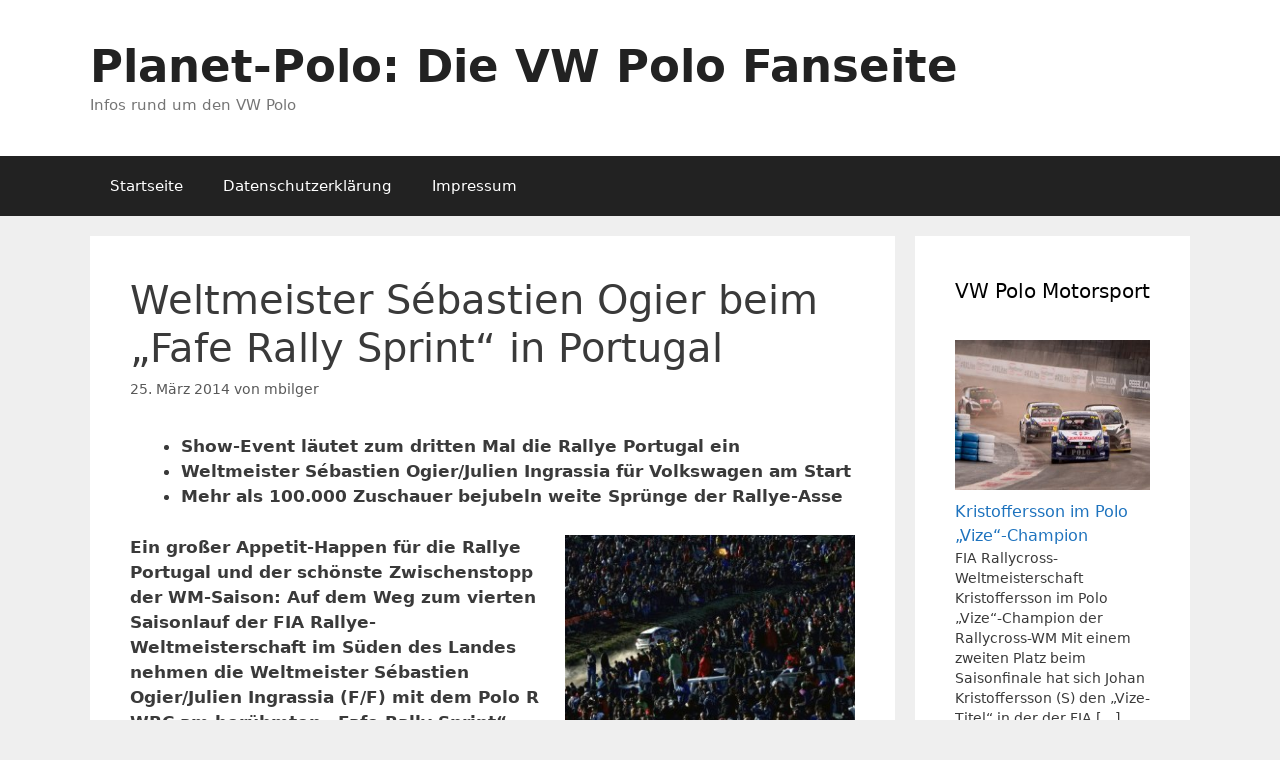

--- FILE ---
content_type: text/html; charset=UTF-8
request_url: https://www.planet-polo.de/polo-r-wrc/weltmeister-sbastien-ogier-beim-fafe-rally-sprint-in-portugal-2426.html
body_size: 12302
content:
<!DOCTYPE html>
<html dir="ltr" lang="de" prefix="og: https://ogp.me/ns#">
<head>
	<meta charset="UTF-8">
	<title>Weltmeister Sébastien Ogier beim „Fafe Rally Sprint“ in Portugal | Polo R WRC</title>
	<style>img:is([sizes="auto" i], [sizes^="auto," i]) { contain-intrinsic-size: 3000px 1500px }</style>
	
		<!-- All in One SEO 4.9.3 - aioseo.com -->
	<meta name="robots" content="max-image-preview:large" />
	<meta name="author" content="mbilger"/>
	<link rel="canonical" href="https://www.planet-polo.de/polo-r-wrc/weltmeister-sbastien-ogier-beim-fafe-rally-sprint-in-portugal-2426.html" />
	<meta name="generator" content="All in One SEO (AIOSEO) 4.9.3" />
		<meta property="og:locale" content="de_DE" />
		<meta property="og:site_name" content="Planet-Polo: Die VW Polo Fanseite | Infos rund um den VW Polo" />
		<meta property="og:type" content="article" />
		<meta property="og:title" content="Weltmeister Sébastien Ogier beim „Fafe Rally Sprint“ in Portugal | Polo R WRC" />
		<meta property="og:url" content="https://www.planet-polo.de/polo-r-wrc/weltmeister-sbastien-ogier-beim-fafe-rally-sprint-in-portugal-2426.html" />
		<meta property="article:published_time" content="2014-03-25T20:44:12+00:00" />
		<meta property="article:modified_time" content="2015-12-27T14:27:40+00:00" />
		<meta name="twitter:card" content="summary" />
		<meta name="twitter:title" content="Weltmeister Sébastien Ogier beim „Fafe Rally Sprint“ in Portugal | Polo R WRC" />
		<script type="application/ld+json" class="aioseo-schema">
			{"@context":"https:\/\/schema.org","@graph":[{"@type":"Article","@id":"https:\/\/www.planet-polo.de\/polo-r-wrc\/weltmeister-sbastien-ogier-beim-fafe-rally-sprint-in-portugal-2426.html#article","name":"Weltmeister S\u00e9bastien Ogier beim \u201eFafe Rally Sprint\u201c in Portugal | Polo R WRC","headline":"Weltmeister S\u00e9bastien Ogier beim \u201eFafe Rally Sprint\u201c in Portugal","author":{"@id":"https:\/\/www.planet-polo.de\/author\/mbilger#author"},"publisher":{"@id":"https:\/\/www.planet-polo.de\/#organization"},"image":{"@type":"ImageObject","url":"https:\/\/www.planet-polo.de\/wp-content\/uploads\/2015\/12\/RALLYE-PORTUGAL.jpg","@id":"https:\/\/www.planet-polo.de\/polo-r-wrc\/weltmeister-sbastien-ogier-beim-fafe-rally-sprint-in-portugal-2426.html\/#articleImage","width":598,"height":396,"caption":"Fafe Rally Sprint 2013"},"datePublished":"2014-03-25T21:44:12+01:00","dateModified":"2015-12-27T15:27:40+01:00","inLanguage":"de-DE","mainEntityOfPage":{"@id":"https:\/\/www.planet-polo.de\/polo-r-wrc\/weltmeister-sbastien-ogier-beim-fafe-rally-sprint-in-portugal-2426.html#webpage"},"isPartOf":{"@id":"https:\/\/www.planet-polo.de\/polo-r-wrc\/weltmeister-sbastien-ogier-beim-fafe-rally-sprint-in-portugal-2426.html#webpage"},"articleSection":"Polo R WRC"},{"@type":"BreadcrumbList","@id":"https:\/\/www.planet-polo.de\/polo-r-wrc\/weltmeister-sbastien-ogier-beim-fafe-rally-sprint-in-portugal-2426.html#breadcrumblist","itemListElement":[{"@type":"ListItem","@id":"https:\/\/www.planet-polo.de#listItem","position":1,"name":"Home","item":"https:\/\/www.planet-polo.de","nextItem":{"@type":"ListItem","@id":"https:\/\/www.planet-polo.de\/category\/polo-r-wrc#listItem","name":"Polo R WRC"}},{"@type":"ListItem","@id":"https:\/\/www.planet-polo.de\/category\/polo-r-wrc#listItem","position":2,"name":"Polo R WRC","item":"https:\/\/www.planet-polo.de\/category\/polo-r-wrc","nextItem":{"@type":"ListItem","@id":"https:\/\/www.planet-polo.de\/polo-r-wrc\/weltmeister-sbastien-ogier-beim-fafe-rally-sprint-in-portugal-2426.html#listItem","name":"Weltmeister S\u00e9bastien Ogier beim \u201eFafe Rally Sprint\u201c in Portugal"},"previousItem":{"@type":"ListItem","@id":"https:\/\/www.planet-polo.de#listItem","name":"Home"}},{"@type":"ListItem","@id":"https:\/\/www.planet-polo.de\/polo-r-wrc\/weltmeister-sbastien-ogier-beim-fafe-rally-sprint-in-portugal-2426.html#listItem","position":3,"name":"Weltmeister S\u00e9bastien Ogier beim \u201eFafe Rally Sprint\u201c in Portugal","previousItem":{"@type":"ListItem","@id":"https:\/\/www.planet-polo.de\/category\/polo-r-wrc#listItem","name":"Polo R WRC"}}]},{"@type":"Organization","@id":"https:\/\/www.planet-polo.de\/#organization","name":"Planet-Polo: Die VW Polo Fanseite","description":"Infos rund um den VW Polo","url":"https:\/\/www.planet-polo.de\/"},{"@type":"Person","@id":"https:\/\/www.planet-polo.de\/author\/mbilger#author","url":"https:\/\/www.planet-polo.de\/author\/mbilger","name":"mbilger","image":{"@type":"ImageObject","@id":"https:\/\/www.planet-polo.de\/polo-r-wrc\/weltmeister-sbastien-ogier-beim-fafe-rally-sprint-in-portugal-2426.html#authorImage","url":"https:\/\/secure.gravatar.com\/avatar\/3b545e15d79a73fb3869c1bd8c07785e735df4a6fc8a44b7151dc9b776efd544?s=96&d=mm&r=g","width":96,"height":96,"caption":"mbilger"}},{"@type":"WebPage","@id":"https:\/\/www.planet-polo.de\/polo-r-wrc\/weltmeister-sbastien-ogier-beim-fafe-rally-sprint-in-portugal-2426.html#webpage","url":"https:\/\/www.planet-polo.de\/polo-r-wrc\/weltmeister-sbastien-ogier-beim-fafe-rally-sprint-in-portugal-2426.html","name":"Weltmeister S\u00e9bastien Ogier beim \u201eFafe Rally Sprint\u201c in Portugal | Polo R WRC","inLanguage":"de-DE","isPartOf":{"@id":"https:\/\/www.planet-polo.de\/#website"},"breadcrumb":{"@id":"https:\/\/www.planet-polo.de\/polo-r-wrc\/weltmeister-sbastien-ogier-beim-fafe-rally-sprint-in-portugal-2426.html#breadcrumblist"},"author":{"@id":"https:\/\/www.planet-polo.de\/author\/mbilger#author"},"creator":{"@id":"https:\/\/www.planet-polo.de\/author\/mbilger#author"},"datePublished":"2014-03-25T21:44:12+01:00","dateModified":"2015-12-27T15:27:40+01:00"},{"@type":"WebSite","@id":"https:\/\/www.planet-polo.de\/#website","url":"https:\/\/www.planet-polo.de\/","name":"Planet-Polo: Die VW Polo Fanseite","description":"Infos rund um den VW Polo","inLanguage":"de-DE","publisher":{"@id":"https:\/\/www.planet-polo.de\/#organization"}}]}
		</script>
		<!-- All in One SEO -->

<meta name="viewport" content="width=device-width, initial-scale=1"><link rel="alternate" type="application/rss+xml" title="Planet-Polo: Die VW Polo Fanseite &raquo; Feed" href="https://www.planet-polo.de/feed" />
<link rel="alternate" type="application/rss+xml" title="Planet-Polo: Die VW Polo Fanseite &raquo; Kommentar-Feed" href="https://www.planet-polo.de/comments/feed" />
<script>
window._wpemojiSettings = {"baseUrl":"https:\/\/s.w.org\/images\/core\/emoji\/16.0.1\/72x72\/","ext":".png","svgUrl":"https:\/\/s.w.org\/images\/core\/emoji\/16.0.1\/svg\/","svgExt":".svg","source":{"concatemoji":"https:\/\/www.planet-polo.de\/wp-includes\/js\/wp-emoji-release.min.js?ver=6.8.3"}};
/*! This file is auto-generated */
!function(s,n){var o,i,e;function c(e){try{var t={supportTests:e,timestamp:(new Date).valueOf()};sessionStorage.setItem(o,JSON.stringify(t))}catch(e){}}function p(e,t,n){e.clearRect(0,0,e.canvas.width,e.canvas.height),e.fillText(t,0,0);var t=new Uint32Array(e.getImageData(0,0,e.canvas.width,e.canvas.height).data),a=(e.clearRect(0,0,e.canvas.width,e.canvas.height),e.fillText(n,0,0),new Uint32Array(e.getImageData(0,0,e.canvas.width,e.canvas.height).data));return t.every(function(e,t){return e===a[t]})}function u(e,t){e.clearRect(0,0,e.canvas.width,e.canvas.height),e.fillText(t,0,0);for(var n=e.getImageData(16,16,1,1),a=0;a<n.data.length;a++)if(0!==n.data[a])return!1;return!0}function f(e,t,n,a){switch(t){case"flag":return n(e,"\ud83c\udff3\ufe0f\u200d\u26a7\ufe0f","\ud83c\udff3\ufe0f\u200b\u26a7\ufe0f")?!1:!n(e,"\ud83c\udde8\ud83c\uddf6","\ud83c\udde8\u200b\ud83c\uddf6")&&!n(e,"\ud83c\udff4\udb40\udc67\udb40\udc62\udb40\udc65\udb40\udc6e\udb40\udc67\udb40\udc7f","\ud83c\udff4\u200b\udb40\udc67\u200b\udb40\udc62\u200b\udb40\udc65\u200b\udb40\udc6e\u200b\udb40\udc67\u200b\udb40\udc7f");case"emoji":return!a(e,"\ud83e\udedf")}return!1}function g(e,t,n,a){var r="undefined"!=typeof WorkerGlobalScope&&self instanceof WorkerGlobalScope?new OffscreenCanvas(300,150):s.createElement("canvas"),o=r.getContext("2d",{willReadFrequently:!0}),i=(o.textBaseline="top",o.font="600 32px Arial",{});return e.forEach(function(e){i[e]=t(o,e,n,a)}),i}function t(e){var t=s.createElement("script");t.src=e,t.defer=!0,s.head.appendChild(t)}"undefined"!=typeof Promise&&(o="wpEmojiSettingsSupports",i=["flag","emoji"],n.supports={everything:!0,everythingExceptFlag:!0},e=new Promise(function(e){s.addEventListener("DOMContentLoaded",e,{once:!0})}),new Promise(function(t){var n=function(){try{var e=JSON.parse(sessionStorage.getItem(o));if("object"==typeof e&&"number"==typeof e.timestamp&&(new Date).valueOf()<e.timestamp+604800&&"object"==typeof e.supportTests)return e.supportTests}catch(e){}return null}();if(!n){if("undefined"!=typeof Worker&&"undefined"!=typeof OffscreenCanvas&&"undefined"!=typeof URL&&URL.createObjectURL&&"undefined"!=typeof Blob)try{var e="postMessage("+g.toString()+"("+[JSON.stringify(i),f.toString(),p.toString(),u.toString()].join(",")+"));",a=new Blob([e],{type:"text/javascript"}),r=new Worker(URL.createObjectURL(a),{name:"wpTestEmojiSupports"});return void(r.onmessage=function(e){c(n=e.data),r.terminate(),t(n)})}catch(e){}c(n=g(i,f,p,u))}t(n)}).then(function(e){for(var t in e)n.supports[t]=e[t],n.supports.everything=n.supports.everything&&n.supports[t],"flag"!==t&&(n.supports.everythingExceptFlag=n.supports.everythingExceptFlag&&n.supports[t]);n.supports.everythingExceptFlag=n.supports.everythingExceptFlag&&!n.supports.flag,n.DOMReady=!1,n.readyCallback=function(){n.DOMReady=!0}}).then(function(){return e}).then(function(){var e;n.supports.everything||(n.readyCallback(),(e=n.source||{}).concatemoji?t(e.concatemoji):e.wpemoji&&e.twemoji&&(t(e.twemoji),t(e.wpemoji)))}))}((window,document),window._wpemojiSettings);
</script>
<style id='wp-emoji-styles-inline-css'>

	img.wp-smiley, img.emoji {
		display: inline !important;
		border: none !important;
		box-shadow: none !important;
		height: 1em !important;
		width: 1em !important;
		margin: 0 0.07em !important;
		vertical-align: -0.1em !important;
		background: none !important;
		padding: 0 !important;
	}
</style>
<link rel='stylesheet' id='wp-block-library-css' href='https://www.planet-polo.de/wp-includes/css/dist/block-library/style.min.css?ver=6.8.3' media='all' />
<style id='classic-theme-styles-inline-css'>
/*! This file is auto-generated */
.wp-block-button__link{color:#fff;background-color:#32373c;border-radius:9999px;box-shadow:none;text-decoration:none;padding:calc(.667em + 2px) calc(1.333em + 2px);font-size:1.125em}.wp-block-file__button{background:#32373c;color:#fff;text-decoration:none}
</style>
<link rel='stylesheet' id='aioseo/css/src/vue/standalone/blocks/table-of-contents/global.scss-css' href='https://www.planet-polo.de/wp-content/plugins/all-in-one-seo-pack/dist/Lite/assets/css/table-of-contents/global.e90f6d47.css?ver=4.9.3' media='all' />
<style id='global-styles-inline-css'>
:root{--wp--preset--aspect-ratio--square: 1;--wp--preset--aspect-ratio--4-3: 4/3;--wp--preset--aspect-ratio--3-4: 3/4;--wp--preset--aspect-ratio--3-2: 3/2;--wp--preset--aspect-ratio--2-3: 2/3;--wp--preset--aspect-ratio--16-9: 16/9;--wp--preset--aspect-ratio--9-16: 9/16;--wp--preset--color--black: #000000;--wp--preset--color--cyan-bluish-gray: #abb8c3;--wp--preset--color--white: #ffffff;--wp--preset--color--pale-pink: #f78da7;--wp--preset--color--vivid-red: #cf2e2e;--wp--preset--color--luminous-vivid-orange: #ff6900;--wp--preset--color--luminous-vivid-amber: #fcb900;--wp--preset--color--light-green-cyan: #7bdcb5;--wp--preset--color--vivid-green-cyan: #00d084;--wp--preset--color--pale-cyan-blue: #8ed1fc;--wp--preset--color--vivid-cyan-blue: #0693e3;--wp--preset--color--vivid-purple: #9b51e0;--wp--preset--color--contrast: var(--contrast);--wp--preset--color--contrast-2: var(--contrast-2);--wp--preset--color--contrast-3: var(--contrast-3);--wp--preset--color--base: var(--base);--wp--preset--color--base-2: var(--base-2);--wp--preset--color--base-3: var(--base-3);--wp--preset--color--accent: var(--accent);--wp--preset--gradient--vivid-cyan-blue-to-vivid-purple: linear-gradient(135deg,rgba(6,147,227,1) 0%,rgb(155,81,224) 100%);--wp--preset--gradient--light-green-cyan-to-vivid-green-cyan: linear-gradient(135deg,rgb(122,220,180) 0%,rgb(0,208,130) 100%);--wp--preset--gradient--luminous-vivid-amber-to-luminous-vivid-orange: linear-gradient(135deg,rgba(252,185,0,1) 0%,rgba(255,105,0,1) 100%);--wp--preset--gradient--luminous-vivid-orange-to-vivid-red: linear-gradient(135deg,rgba(255,105,0,1) 0%,rgb(207,46,46) 100%);--wp--preset--gradient--very-light-gray-to-cyan-bluish-gray: linear-gradient(135deg,rgb(238,238,238) 0%,rgb(169,184,195) 100%);--wp--preset--gradient--cool-to-warm-spectrum: linear-gradient(135deg,rgb(74,234,220) 0%,rgb(151,120,209) 20%,rgb(207,42,186) 40%,rgb(238,44,130) 60%,rgb(251,105,98) 80%,rgb(254,248,76) 100%);--wp--preset--gradient--blush-light-purple: linear-gradient(135deg,rgb(255,206,236) 0%,rgb(152,150,240) 100%);--wp--preset--gradient--blush-bordeaux: linear-gradient(135deg,rgb(254,205,165) 0%,rgb(254,45,45) 50%,rgb(107,0,62) 100%);--wp--preset--gradient--luminous-dusk: linear-gradient(135deg,rgb(255,203,112) 0%,rgb(199,81,192) 50%,rgb(65,88,208) 100%);--wp--preset--gradient--pale-ocean: linear-gradient(135deg,rgb(255,245,203) 0%,rgb(182,227,212) 50%,rgb(51,167,181) 100%);--wp--preset--gradient--electric-grass: linear-gradient(135deg,rgb(202,248,128) 0%,rgb(113,206,126) 100%);--wp--preset--gradient--midnight: linear-gradient(135deg,rgb(2,3,129) 0%,rgb(40,116,252) 100%);--wp--preset--font-size--small: 13px;--wp--preset--font-size--medium: 20px;--wp--preset--font-size--large: 36px;--wp--preset--font-size--x-large: 42px;--wp--preset--spacing--20: 0.44rem;--wp--preset--spacing--30: 0.67rem;--wp--preset--spacing--40: 1rem;--wp--preset--spacing--50: 1.5rem;--wp--preset--spacing--60: 2.25rem;--wp--preset--spacing--70: 3.38rem;--wp--preset--spacing--80: 5.06rem;--wp--preset--shadow--natural: 6px 6px 9px rgba(0, 0, 0, 0.2);--wp--preset--shadow--deep: 12px 12px 50px rgba(0, 0, 0, 0.4);--wp--preset--shadow--sharp: 6px 6px 0px rgba(0, 0, 0, 0.2);--wp--preset--shadow--outlined: 6px 6px 0px -3px rgba(255, 255, 255, 1), 6px 6px rgba(0, 0, 0, 1);--wp--preset--shadow--crisp: 6px 6px 0px rgba(0, 0, 0, 1);}:where(.is-layout-flex){gap: 0.5em;}:where(.is-layout-grid){gap: 0.5em;}body .is-layout-flex{display: flex;}.is-layout-flex{flex-wrap: wrap;align-items: center;}.is-layout-flex > :is(*, div){margin: 0;}body .is-layout-grid{display: grid;}.is-layout-grid > :is(*, div){margin: 0;}:where(.wp-block-columns.is-layout-flex){gap: 2em;}:where(.wp-block-columns.is-layout-grid){gap: 2em;}:where(.wp-block-post-template.is-layout-flex){gap: 1.25em;}:where(.wp-block-post-template.is-layout-grid){gap: 1.25em;}.has-black-color{color: var(--wp--preset--color--black) !important;}.has-cyan-bluish-gray-color{color: var(--wp--preset--color--cyan-bluish-gray) !important;}.has-white-color{color: var(--wp--preset--color--white) !important;}.has-pale-pink-color{color: var(--wp--preset--color--pale-pink) !important;}.has-vivid-red-color{color: var(--wp--preset--color--vivid-red) !important;}.has-luminous-vivid-orange-color{color: var(--wp--preset--color--luminous-vivid-orange) !important;}.has-luminous-vivid-amber-color{color: var(--wp--preset--color--luminous-vivid-amber) !important;}.has-light-green-cyan-color{color: var(--wp--preset--color--light-green-cyan) !important;}.has-vivid-green-cyan-color{color: var(--wp--preset--color--vivid-green-cyan) !important;}.has-pale-cyan-blue-color{color: var(--wp--preset--color--pale-cyan-blue) !important;}.has-vivid-cyan-blue-color{color: var(--wp--preset--color--vivid-cyan-blue) !important;}.has-vivid-purple-color{color: var(--wp--preset--color--vivid-purple) !important;}.has-black-background-color{background-color: var(--wp--preset--color--black) !important;}.has-cyan-bluish-gray-background-color{background-color: var(--wp--preset--color--cyan-bluish-gray) !important;}.has-white-background-color{background-color: var(--wp--preset--color--white) !important;}.has-pale-pink-background-color{background-color: var(--wp--preset--color--pale-pink) !important;}.has-vivid-red-background-color{background-color: var(--wp--preset--color--vivid-red) !important;}.has-luminous-vivid-orange-background-color{background-color: var(--wp--preset--color--luminous-vivid-orange) !important;}.has-luminous-vivid-amber-background-color{background-color: var(--wp--preset--color--luminous-vivid-amber) !important;}.has-light-green-cyan-background-color{background-color: var(--wp--preset--color--light-green-cyan) !important;}.has-vivid-green-cyan-background-color{background-color: var(--wp--preset--color--vivid-green-cyan) !important;}.has-pale-cyan-blue-background-color{background-color: var(--wp--preset--color--pale-cyan-blue) !important;}.has-vivid-cyan-blue-background-color{background-color: var(--wp--preset--color--vivid-cyan-blue) !important;}.has-vivid-purple-background-color{background-color: var(--wp--preset--color--vivid-purple) !important;}.has-black-border-color{border-color: var(--wp--preset--color--black) !important;}.has-cyan-bluish-gray-border-color{border-color: var(--wp--preset--color--cyan-bluish-gray) !important;}.has-white-border-color{border-color: var(--wp--preset--color--white) !important;}.has-pale-pink-border-color{border-color: var(--wp--preset--color--pale-pink) !important;}.has-vivid-red-border-color{border-color: var(--wp--preset--color--vivid-red) !important;}.has-luminous-vivid-orange-border-color{border-color: var(--wp--preset--color--luminous-vivid-orange) !important;}.has-luminous-vivid-amber-border-color{border-color: var(--wp--preset--color--luminous-vivid-amber) !important;}.has-light-green-cyan-border-color{border-color: var(--wp--preset--color--light-green-cyan) !important;}.has-vivid-green-cyan-border-color{border-color: var(--wp--preset--color--vivid-green-cyan) !important;}.has-pale-cyan-blue-border-color{border-color: var(--wp--preset--color--pale-cyan-blue) !important;}.has-vivid-cyan-blue-border-color{border-color: var(--wp--preset--color--vivid-cyan-blue) !important;}.has-vivid-purple-border-color{border-color: var(--wp--preset--color--vivid-purple) !important;}.has-vivid-cyan-blue-to-vivid-purple-gradient-background{background: var(--wp--preset--gradient--vivid-cyan-blue-to-vivid-purple) !important;}.has-light-green-cyan-to-vivid-green-cyan-gradient-background{background: var(--wp--preset--gradient--light-green-cyan-to-vivid-green-cyan) !important;}.has-luminous-vivid-amber-to-luminous-vivid-orange-gradient-background{background: var(--wp--preset--gradient--luminous-vivid-amber-to-luminous-vivid-orange) !important;}.has-luminous-vivid-orange-to-vivid-red-gradient-background{background: var(--wp--preset--gradient--luminous-vivid-orange-to-vivid-red) !important;}.has-very-light-gray-to-cyan-bluish-gray-gradient-background{background: var(--wp--preset--gradient--very-light-gray-to-cyan-bluish-gray) !important;}.has-cool-to-warm-spectrum-gradient-background{background: var(--wp--preset--gradient--cool-to-warm-spectrum) !important;}.has-blush-light-purple-gradient-background{background: var(--wp--preset--gradient--blush-light-purple) !important;}.has-blush-bordeaux-gradient-background{background: var(--wp--preset--gradient--blush-bordeaux) !important;}.has-luminous-dusk-gradient-background{background: var(--wp--preset--gradient--luminous-dusk) !important;}.has-pale-ocean-gradient-background{background: var(--wp--preset--gradient--pale-ocean) !important;}.has-electric-grass-gradient-background{background: var(--wp--preset--gradient--electric-grass) !important;}.has-midnight-gradient-background{background: var(--wp--preset--gradient--midnight) !important;}.has-small-font-size{font-size: var(--wp--preset--font-size--small) !important;}.has-medium-font-size{font-size: var(--wp--preset--font-size--medium) !important;}.has-large-font-size{font-size: var(--wp--preset--font-size--large) !important;}.has-x-large-font-size{font-size: var(--wp--preset--font-size--x-large) !important;}
:where(.wp-block-post-template.is-layout-flex){gap: 1.25em;}:where(.wp-block-post-template.is-layout-grid){gap: 1.25em;}
:where(.wp-block-columns.is-layout-flex){gap: 2em;}:where(.wp-block-columns.is-layout-grid){gap: 2em;}
:root :where(.wp-block-pullquote){font-size: 1.5em;line-height: 1.6;}
</style>
<link rel='stylesheet' id='generate-style-grid-css' href='https://www.planet-polo.de/wp-content/themes/generatepress/assets/css/unsemantic-grid.min.css?ver=3.6.1' media='all' />
<link rel='stylesheet' id='generate-style-css' href='https://www.planet-polo.de/wp-content/themes/generatepress/assets/css/style.min.css?ver=3.6.1' media='all' />
<style id='generate-style-inline-css'>
body{background-color:#efefef;color:#3a3a3a;}a{color:#1e73be;}a:hover, a:focus, a:active{color:#000000;}body .grid-container{max-width:1100px;}.wp-block-group__inner-container{max-width:1100px;margin-left:auto;margin-right:auto;}:root{--contrast:#222222;--contrast-2:#575760;--contrast-3:#b2b2be;--base:#f0f0f0;--base-2:#f7f8f9;--base-3:#ffffff;--accent:#1e73be;}:root .has-contrast-color{color:var(--contrast);}:root .has-contrast-background-color{background-color:var(--contrast);}:root .has-contrast-2-color{color:var(--contrast-2);}:root .has-contrast-2-background-color{background-color:var(--contrast-2);}:root .has-contrast-3-color{color:var(--contrast-3);}:root .has-contrast-3-background-color{background-color:var(--contrast-3);}:root .has-base-color{color:var(--base);}:root .has-base-background-color{background-color:var(--base);}:root .has-base-2-color{color:var(--base-2);}:root .has-base-2-background-color{background-color:var(--base-2);}:root .has-base-3-color{color:var(--base-3);}:root .has-base-3-background-color{background-color:var(--base-3);}:root .has-accent-color{color:var(--accent);}:root .has-accent-background-color{background-color:var(--accent);}body, button, input, select, textarea{font-family:-apple-system, system-ui, BlinkMacSystemFont, "Segoe UI", Helvetica, Arial, sans-serif, "Apple Color Emoji", "Segoe UI Emoji", "Segoe UI Symbol";}body{line-height:1.5;}.entry-content > [class*="wp-block-"]:not(:last-child):not(.wp-block-heading){margin-bottom:1.5em;}.main-title{font-size:45px;}.main-navigation .main-nav ul ul li a{font-size:14px;}.sidebar .widget, .footer-widgets .widget{font-size:17px;}h1{font-weight:300;font-size:40px;}h2{font-weight:300;font-size:30px;}h3{font-size:20px;}h4{font-size:inherit;}h5{font-size:inherit;}@media (max-width:768px){.main-title{font-size:30px;}h1{font-size:30px;}h2{font-size:25px;}}.top-bar{background-color:#636363;color:#ffffff;}.top-bar a{color:#ffffff;}.top-bar a:hover{color:#303030;}.site-header{background-color:#ffffff;color:#3a3a3a;}.site-header a{color:#3a3a3a;}.main-title a,.main-title a:hover{color:#222222;}.site-description{color:#757575;}.main-navigation,.main-navigation ul ul{background-color:#222222;}.main-navigation .main-nav ul li a, .main-navigation .menu-toggle, .main-navigation .menu-bar-items{color:#ffffff;}.main-navigation .main-nav ul li:not([class*="current-menu-"]):hover > a, .main-navigation .main-nav ul li:not([class*="current-menu-"]):focus > a, .main-navigation .main-nav ul li.sfHover:not([class*="current-menu-"]) > a, .main-navigation .menu-bar-item:hover > a, .main-navigation .menu-bar-item.sfHover > a{color:#ffffff;background-color:#3f3f3f;}button.menu-toggle:hover,button.menu-toggle:focus,.main-navigation .mobile-bar-items a,.main-navigation .mobile-bar-items a:hover,.main-navigation .mobile-bar-items a:focus{color:#ffffff;}.main-navigation .main-nav ul li[class*="current-menu-"] > a{color:#ffffff;background-color:#3f3f3f;}.navigation-search input[type="search"],.navigation-search input[type="search"]:active, .navigation-search input[type="search"]:focus, .main-navigation .main-nav ul li.search-item.active > a, .main-navigation .menu-bar-items .search-item.active > a{color:#ffffff;background-color:#3f3f3f;}.main-navigation ul ul{background-color:#3f3f3f;}.main-navigation .main-nav ul ul li a{color:#ffffff;}.main-navigation .main-nav ul ul li:not([class*="current-menu-"]):hover > a,.main-navigation .main-nav ul ul li:not([class*="current-menu-"]):focus > a, .main-navigation .main-nav ul ul li.sfHover:not([class*="current-menu-"]) > a{color:#ffffff;background-color:#4f4f4f;}.main-navigation .main-nav ul ul li[class*="current-menu-"] > a{color:#ffffff;background-color:#4f4f4f;}.separate-containers .inside-article, .separate-containers .comments-area, .separate-containers .page-header, .one-container .container, .separate-containers .paging-navigation, .inside-page-header{background-color:#ffffff;}.entry-meta{color:#595959;}.entry-meta a{color:#595959;}.entry-meta a:hover{color:#1e73be;}.sidebar .widget{background-color:#ffffff;}.sidebar .widget .widget-title{color:#000000;}.footer-widgets{background-color:#ffffff;}.footer-widgets .widget-title{color:#000000;}.site-info{color:#ffffff;background-color:#222222;}.site-info a{color:#ffffff;}.site-info a:hover{color:#606060;}.footer-bar .widget_nav_menu .current-menu-item a{color:#606060;}input[type="text"],input[type="email"],input[type="url"],input[type="password"],input[type="search"],input[type="tel"],input[type="number"],textarea,select{color:#666666;background-color:#fafafa;border-color:#cccccc;}input[type="text"]:focus,input[type="email"]:focus,input[type="url"]:focus,input[type="password"]:focus,input[type="search"]:focus,input[type="tel"]:focus,input[type="number"]:focus,textarea:focus,select:focus{color:#666666;background-color:#ffffff;border-color:#bfbfbf;}button,html input[type="button"],input[type="reset"],input[type="submit"],a.button,a.wp-block-button__link:not(.has-background){color:#ffffff;background-color:#666666;}button:hover,html input[type="button"]:hover,input[type="reset"]:hover,input[type="submit"]:hover,a.button:hover,button:focus,html input[type="button"]:focus,input[type="reset"]:focus,input[type="submit"]:focus,a.button:focus,a.wp-block-button__link:not(.has-background):active,a.wp-block-button__link:not(.has-background):focus,a.wp-block-button__link:not(.has-background):hover{color:#ffffff;background-color:#3f3f3f;}a.generate-back-to-top{background-color:rgba( 0,0,0,0.4 );color:#ffffff;}a.generate-back-to-top:hover,a.generate-back-to-top:focus{background-color:rgba( 0,0,0,0.6 );color:#ffffff;}:root{--gp-search-modal-bg-color:var(--base-3);--gp-search-modal-text-color:var(--contrast);--gp-search-modal-overlay-bg-color:rgba(0,0,0,0.2);}@media (max-width:768px){.main-navigation .menu-bar-item:hover > a, .main-navigation .menu-bar-item.sfHover > a{background:none;color:#ffffff;}}.inside-top-bar{padding:10px;}.inside-header{padding:40px;}.site-main .wp-block-group__inner-container{padding:40px;}.entry-content .alignwide, body:not(.no-sidebar) .entry-content .alignfull{margin-left:-40px;width:calc(100% + 80px);max-width:calc(100% + 80px);}.rtl .menu-item-has-children .dropdown-menu-toggle{padding-left:20px;}.rtl .main-navigation .main-nav ul li.menu-item-has-children > a{padding-right:20px;}.site-info{padding:20px;}@media (max-width:768px){.separate-containers .inside-article, .separate-containers .comments-area, .separate-containers .page-header, .separate-containers .paging-navigation, .one-container .site-content, .inside-page-header{padding:30px;}.site-main .wp-block-group__inner-container{padding:30px;}.site-info{padding-right:10px;padding-left:10px;}.entry-content .alignwide, body:not(.no-sidebar) .entry-content .alignfull{margin-left:-30px;width:calc(100% + 60px);max-width:calc(100% + 60px);}}.one-container .sidebar .widget{padding:0px;}/* End cached CSS */@media (max-width:768px){.main-navigation .menu-toggle,.main-navigation .mobile-bar-items,.sidebar-nav-mobile:not(#sticky-placeholder){display:block;}.main-navigation ul,.gen-sidebar-nav{display:none;}[class*="nav-float-"] .site-header .inside-header > *{float:none;clear:both;}}
</style>
<link rel='stylesheet' id='generate-mobile-style-css' href='https://www.planet-polo.de/wp-content/themes/generatepress/assets/css/mobile.min.css?ver=3.6.1' media='all' />
<link rel='stylesheet' id='generate-font-icons-css' href='https://www.planet-polo.de/wp-content/themes/generatepress/assets/css/components/font-icons.min.css?ver=3.6.1' media='all' />
<link rel='stylesheet' id='recent-posts-widget-with-thumbnails-public-style-css' href='https://www.planet-polo.de/wp-content/plugins/recent-posts-widget-with-thumbnails/public.css?ver=7.1.1' media='all' />
<script src="https://ajax.googleapis.com/ajax/libs/prototype/1.7.1.0/prototype.js?ver=1.7.1" id="prototype-js"></script>
<script src="https://ajax.googleapis.com/ajax/libs/scriptaculous/1.9.0/scriptaculous.js?ver=1.9.0" id="scriptaculous-root-js"></script>
<script src="https://ajax.googleapis.com/ajax/libs/scriptaculous/1.9.0/effects.js?ver=1.9.0" id="scriptaculous-effects-js"></script>
<script src="https://www.planet-polo.de/wp-content/plugins/lightbox-2/lightbox.js?ver=1.8" id="lightbox-js"></script>
<link rel="https://api.w.org/" href="https://www.planet-polo.de/wp-json/" /><link rel="alternate" title="JSON" type="application/json" href="https://www.planet-polo.de/wp-json/wp/v2/posts/2426" /><link rel="EditURI" type="application/rsd+xml" title="RSD" href="https://www.planet-polo.de/xmlrpc.php?rsd" />
<meta name="generator" content="WordPress 6.8.3" />
<link rel='shortlink' href='https://www.planet-polo.de/?p=2426' />
<link rel="alternate" title="oEmbed (JSON)" type="application/json+oembed" href="https://www.planet-polo.de/wp-json/oembed/1.0/embed?url=https%3A%2F%2Fwww.planet-polo.de%2Fpolo-r-wrc%2Fweltmeister-sbastien-ogier-beim-fafe-rally-sprint-in-portugal-2426.html" />
<link rel="alternate" title="oEmbed (XML)" type="text/xml+oembed" href="https://www.planet-polo.de/wp-json/oembed/1.0/embed?url=https%3A%2F%2Fwww.planet-polo.de%2Fpolo-r-wrc%2Fweltmeister-sbastien-ogier-beim-fafe-rally-sprint-in-portugal-2426.html&#038;format=xml" />

	<!-- begin lightbox scripts -->
	<script type="text/javascript">
    //<![CDATA[
    document.write('<link rel="stylesheet" href="https://www.planet-polo.de/wp-content/plugins/lightbox-2/Themes/Black/lightbox.css" type="text/css" media="screen" />');
    //]]>
    </script>
	<!-- end lightbox scripts -->
		<style id="wp-custom-css">
			#recent-posts-widget-with-thumbnails-2 {font-size: 0.8em;}
.rpwwt-post-title {font-size: 1.2em;}		</style>
		</head>

<body class="wp-singular post-template-default single single-post postid-2426 single-format-standard wp-embed-responsive wp-theme-generatepress right-sidebar nav-below-header separate-containers fluid-header active-footer-widgets-3 nav-aligned-left header-aligned-left dropdown-hover" itemtype="https://schema.org/Blog" itemscope>
	<a class="screen-reader-text skip-link" href="#content" title="Zum Inhalt springen">Zum Inhalt springen</a>		<header class="site-header" id="masthead" aria-label="Website"  itemtype="https://schema.org/WPHeader" itemscope>
			<div class="inside-header grid-container grid-parent">
				<div class="site-branding">
						<p class="main-title" itemprop="headline">
					<a href="https://www.planet-polo.de/" rel="home">Planet-Polo: Die VW Polo Fanseite</a>
				</p>
						<p class="site-description" itemprop="description">Infos rund um den VW Polo</p>
					</div>			</div>
		</header>
				<nav class="main-navigation sub-menu-right" id="site-navigation" aria-label="Primär"  itemtype="https://schema.org/SiteNavigationElement" itemscope>
			<div class="inside-navigation grid-container grid-parent">
								<button class="menu-toggle" aria-controls="primary-menu" aria-expanded="false">
					<span class="mobile-menu">Menü</span>				</button>
				<div id="primary-menu" class="main-nav"><ul id="menu-menu-1" class=" menu sf-menu"><li id="menu-item-4064" class="menu-item menu-item-type-custom menu-item-object-custom menu-item-home menu-item-4064"><a href="https://www.planet-polo.de/">Startseite</a></li>
<li id="menu-item-4065" class="menu-item menu-item-type-post_type menu-item-object-page menu-item-4065"><a href="https://www.planet-polo.de/datenschutzerklaerung">Datenschutzerklärung</a></li>
<li id="menu-item-4066" class="menu-item menu-item-type-post_type menu-item-object-page menu-item-4066"><a href="https://www.planet-polo.de/impressum">Impressum</a></li>
</ul></div>			</div>
		</nav>
		
	<div class="site grid-container container hfeed grid-parent" id="page">
				<div class="site-content" id="content">
			
	<div class="content-area grid-parent mobile-grid-100 grid-75 tablet-grid-75" id="primary">
		<main class="site-main" id="main">
			
<article id="post-2426" class="post-2426 post type-post status-publish format-standard hentry category-polo-r-wrc" itemtype="https://schema.org/CreativeWork" itemscope>
	<div class="inside-article">
					<header class="entry-header">
				<h1 class="entry-title" itemprop="headline">Weltmeister Sébastien Ogier beim „Fafe Rally Sprint“ in Portugal</h1>		<div class="entry-meta">
			<span class="posted-on"><time class="updated" datetime="2015-12-27T15:27:40+01:00" itemprop="dateModified">27. Dezember 2015</time><time class="entry-date published" datetime="2014-03-25T21:44:12+01:00" itemprop="datePublished">25. März 2014</time></span> <span class="byline">von <span class="author vcard" itemprop="author" itemtype="https://schema.org/Person" itemscope><a class="url fn n" href="https://www.planet-polo.de/author/mbilger" title="Alle Beiträge von mbilger anzeigen" rel="author" itemprop="url"><span class="author-name" itemprop="name">mbilger</span></a></span></span> 		</div>
					</header>
			
		<div class="entry-content" itemprop="text">
			<ul>
<li><strong>Show-Event läutet zum dritten Mal die Rallye Portugal ein</strong></li>
<li><strong>Weltmeister Sébastien Ogier/Julien Ingrassia für Volkswagen am Start</strong></li>
<li><strong>Mehr als 100.000 Zuschauer bejubeln weite Sprünge der Rallye-Asse</strong></li>
</ul>
<figure id="attachment_2427" aria-describedby="caption-attachment-2427" style="width: 290px" class="wp-caption alignright"><a href="https://www.planet-polo.de/wp-content/uploads/2015/12/RALLYE-PORTUGAL.jpg" rel="lightbox[2426]"><img fetchpriority="high" decoding="async" class="size-medium wp-image-2427" src="https://www.planet-polo.de/wp-content/uploads/2015/12/RALLYE-PORTUGAL-300x199.jpg" alt="Fafe Rally Sprint 2013" width="300" height="199" srcset="https://www.planet-polo.de/wp-content/uploads/2015/12/RALLYE-PORTUGAL-300x199.jpg 300w, https://www.planet-polo.de/wp-content/uploads/2015/12/RALLYE-PORTUGAL.jpg 598w" sizes="(max-width: 300px) 100vw, 300px" /></a><figcaption id="caption-attachment-2427" class="wp-caption-text">Fafe Rally Sprint 2013</figcaption></figure>
<p><strong>Ein großer Appetit-Happen für die Rallye Portugal und der schönste Zwischenstopp der WM-Saison: Auf dem Weg zum vierten Saisonlauf der FIA Rallye-Weltmeisterschaft im Süden des Landes nehmen die Weltmeister Sébastien Ogier/Julien Ingrassia (F/F) mit dem Polo R WRC am berühmten „Fafe Rally Sprint“ (29. März) im Norden teil, ehe die Reise weiter in Richtung Algarve führt, in der wenige Tage später die Rallye Portugal ausgetragen wird.</strong></p>
<p>Im vergangenen Jahr pilotierten Andreas Mikkelsen/Mikko Markkula (N/FIN) den einzigen Polo R WRC im Starterfeld und sicherten sich den vierten Platz. Die Platzierungen spielen jedoch eine eher untergeordnete Rolle. Im Vordergrund steht die rasante Unterhaltung für die Zuschauer. Mehr als 100.000 Fans werden zu dem Show-Event im Norden Portugals erwartet. Der 6,34 Kilometer lange Abschnitt der legendären Lameirinha-Prüfung gehört nicht mehr zur Rallye Portugal, läutet aber seit 2012 spektakulär die Rallye-Woche ein.</p>
<p>„Wir freuen uns sehr darauf, zum zweiten Mal in Fafe am Start zu sein“, so Volkswagen Motorsport-Direktor Jost Capito. „Der Rallye-Sprint ist die wohl spektakulärste und emotionalste Art, in eine Rallye-Woche zu starten. Weite Sprünge vor Hunderttausenden Fans – Rallye-Herz, was willst du mehr? Wir möchten mit Sébastien Ogier und Julien Ingrassia die Gelegenheit nutzen, den euphorischen Fans eine tolle Show zu bieten und zusätzliche Begeisterung für die Rallye Portugal zu wecken.“</p>
<p>„Ich freue mich sehr, zum ersten Mal beim ‚Fafe Rally Sprint‘ dabei zu sein“, so Sébastien Ogier. „Ich habe viel von anderen Fahrern und von unseren portugiesischen Mechanikern über die berühmte Sprungkuppe gehört. Dazu habe ich Bilder mit Tausenden von Fans aus dem Jahr 2013 gesehen. Es scheint eine unglaubliche Atmosphäre zu sein und ich liebe den Duell-Charakter. Wir werden vor so vielen Zuschauern natürlich unser Bestes geben.“</p>
<p>Die Teams müssen sich beim „Fafe Rally Sprint“ in zwei Qualifikationsrunden ihren Start im Finale erkämpfen. Wer dort die Bestzeit setzt, wird als Sieger gekürt. Darüber hinaus gibt es die inoffizielle, aber bei den Fans äußerst beliebte Weitenmessung an einer der herausforderndsten Sprungkuppen überhaupt. Der Distanz-Rekord, aufgestellt von Armin Schwarz im Škoda Octavia WRC im Jahr 2000, steht bei 73,5 Metern.</p>
<p>Nach dem „Fafe Rally Sprint“ am Samstag beginnt die Rallye Portugal mit einer 3,27 Kilometer langen Zuschauerprüfung am Donnerstag, den 03. April in Lissabon, und endet am Sonntagmittag, 06. April, mit der Siegerehrung im Algarve-Stadion zwischen Faro und Loulé.</p>
<p>Traditionell campierten die portugiesischen Fans mit Lagerfeuern und Zelten bereits Tage vor dem Event entlang der Strecke, um sich die besten Zuschauerplätze zu sichern. Besonders begehrter Aussichtspunkt auf der berühmten Lameirinha-Prüfung: die extrem anspruchsvolle Sprungkuppe kurz vor dem Ziel, bei der die World Rally Cars mehr als 40 Meter weit springen.</p>
		</div>

				<footer class="entry-meta" aria-label="Beitragsmeta">
			<span class="cat-links"><span class="screen-reader-text">Kategorien </span><a href="https://www.planet-polo.de/category/polo-r-wrc" rel="category tag">Polo R WRC</a></span> 		<nav id="nav-below" class="post-navigation" aria-label="Beiträge">
			<div class="nav-previous"><span class="prev"><a href="https://www.planet-polo.de/motorsport/wrc-stars-bei-spektakulaerer-stadt-rallye-in-helsinki-2423.html" rel="prev">WRC-Stars bei spektakulärer „Stadt-Rallye“ in Helsinki</a></span></div><div class="nav-next"><span class="next"><a href="https://www.planet-polo.de/polo-r-wrc/fafe-rally-sprint-ogier-show-begeistert-100-000-fans-in-portugal-2429.html" rel="next">„Fafe Rally Sprint“: Ogier-Show begeistert 100.000 Fans in Portugal</a></span></div>		</nav>
				</footer>
			</div>
</article>
		</main>
	</div>

	<div class="widget-area sidebar is-right-sidebar grid-25 tablet-grid-25 grid-parent" id="right-sidebar">
	<div class="inside-right-sidebar">
		<aside id="recent-posts-widget-with-thumbnails-2" class="widget inner-padding recent-posts-widget-with-thumbnails">
<div id="rpwwt-recent-posts-widget-with-thumbnails-2" class="rpwwt-widget">
<h2 class="widget-title">VW Polo Motorsport</h2>
	<ul>
		<li><a href="https://www.planet-polo.de/motorsport/kristoffersson-im-polo-vize-champion-4022.html"><img width="225" height="150" src="https://www.planet-polo.de/wp-content/uploads/2017/01/FIA-Rallycross-Weltmeisterschaft-2016-1.jpg" class="attachment-300x150 size-300x150" alt="" decoding="async" loading="lazy" srcset="https://www.planet-polo.de/wp-content/uploads/2017/01/FIA-Rallycross-Weltmeisterschaft-2016-1.jpg 1190w, https://www.planet-polo.de/wp-content/uploads/2017/01/FIA-Rallycross-Weltmeisterschaft-2016-1-300x200.jpg 300w, https://www.planet-polo.de/wp-content/uploads/2017/01/FIA-Rallycross-Weltmeisterschaft-2016-1-768x512.jpg 768w, https://www.planet-polo.de/wp-content/uploads/2017/01/FIA-Rallycross-Weltmeisterschaft-2016-1-1024x682.jpg 1024w" sizes="auto, (max-width: 225px) 100vw, 225px" /><span class="rpwwt-post-title">Kristoffersson im Polo „Vize“-Champion</span></a><div class="rpwwt-post-excerpt">FIA Rallycross-Weltmeisterschaft Kristoffersson im Polo „Vize“-Champion der Rallycross-WM Mit einem zweiten Platz beim Saisonfinale hat sich Johan Kristoffersson (S) den „Vize-Titel“ in der der FIA <span class="rpwwt-post-excerpt-more"> […]</span></div></li>
		<li><a href="https://www.planet-polo.de/motorsport/fia-formel-3-weltcup-in-macau-4019.html"><img width="226" height="150" src="https://www.planet-polo.de/wp-content/uploads/2017/01/FIA-Formel-3-Weltcup-in-Macau-2016.jpg" class="attachment-300x150 size-300x150" alt="" decoding="async" loading="lazy" srcset="https://www.planet-polo.de/wp-content/uploads/2017/01/FIA-Formel-3-Weltcup-in-Macau-2016.jpg 1199w, https://www.planet-polo.de/wp-content/uploads/2017/01/FIA-Formel-3-Weltcup-in-Macau-2016-300x199.jpg 300w, https://www.planet-polo.de/wp-content/uploads/2017/01/FIA-Formel-3-Weltcup-in-Macau-2016-768x509.jpg 768w, https://www.planet-polo.de/wp-content/uploads/2017/01/FIA-Formel-3-Weltcup-in-Macau-2016-1024x679.jpg 1024w" sizes="auto, (max-width: 226px) 100vw, 226px" /><span class="rpwwt-post-title">FIA Formel-3-Weltcup in Macau</span></a><div class="rpwwt-post-excerpt">FIA Formel-3-Weltcup in Macau Triumph für Volkswagen: Félix da Costa siegt beim Saisonhöhepunkt Macau bleibt ein gutes Pflaster für Volkswagen: António Félix da Costa hat der Marke aus Wolfsburg den <span class="rpwwt-post-excerpt-more"> […]</span></div></li>
		<li><a href="https://www.planet-polo.de/motorsport/stefano-comini-faehrt-im-golf-gti-zum-tcr-meistertitel-4016.html"><img width="225" height="150" src="https://www.planet-polo.de/wp-content/uploads/2017/01/Volkswagen-Golf-GTI-TCR-2016.jpg" class="attachment-300x150 size-300x150" alt="" decoding="async" loading="lazy" srcset="https://www.planet-polo.de/wp-content/uploads/2017/01/Volkswagen-Golf-GTI-TCR-2016.jpg 1190w, https://www.planet-polo.de/wp-content/uploads/2017/01/Volkswagen-Golf-GTI-TCR-2016-300x200.jpg 300w, https://www.planet-polo.de/wp-content/uploads/2017/01/Volkswagen-Golf-GTI-TCR-2016-768x512.jpg 768w, https://www.planet-polo.de/wp-content/uploads/2017/01/Volkswagen-Golf-GTI-TCR-2016-1024x682.jpg 1024w" sizes="auto, (max-width: 225px) 100vw, 225px" /><span class="rpwwt-post-title">Stefano Comini fährt im Golf GTI zum TCR-Meistertitel</span></a><div class="rpwwt-post-excerpt">Sieg und vierter Platz reichen Comini auf legendärem Stadtkurs von Macau zum Titel Volkswagen Golf GTI TCR überzeugt mit exzellenter Zuverlässigkeit Golf für die Rennstrecke im Kundensport <span class="rpwwt-post-excerpt-more"> […]</span></div></li>
		<li><a href="https://www.planet-polo.de/polo-r-wrc/punkterang-fuer-latvalaanttila-zum-abschluss-der-saison-4013.html"><img width="226" height="150" src="https://www.planet-polo.de/wp-content/uploads/2017/01/Rallye-Australien-2016-6.jpg" class="attachment-300x150 size-300x150" alt="" decoding="async" loading="lazy" srcset="https://www.planet-polo.de/wp-content/uploads/2017/01/Rallye-Australien-2016-6.jpg 1193w, https://www.planet-polo.de/wp-content/uploads/2017/01/Rallye-Australien-2016-6-300x199.jpg 300w, https://www.planet-polo.de/wp-content/uploads/2017/01/Rallye-Australien-2016-6-768x510.jpg 768w, https://www.planet-polo.de/wp-content/uploads/2017/01/Rallye-Australien-2016-6-1024x681.jpg 1024w" sizes="auto, (max-width: 226px) 100vw, 226px" /><span class="rpwwt-post-title">Punkterang für Latvala/Anttila zum Abschluss der Saison</span></a><div class="rpwwt-post-excerpt">Gestatten: das beste Rallye-Fahrzeug, das jemals gebaut wurde – der Polo R WRC 958 Wertungsprüfungen, 640 Bestzeiten. 52 Rallyes, 87 Podiumsresultate, darunter 43 Siege. 51 Powerstages, 92 Mal <span class="rpwwt-post-excerpt-more"> […]</span></div></li>
		<li><a href="https://www.planet-polo.de/polo-r-wrc/mikkelsen-und-ogier-schreiben-in-australien-rallye-wm-geschichte-4010.html"><img width="226" height="150" src="https://www.planet-polo.de/wp-content/uploads/2017/01/Rallye-Australien-2016-5.jpg" class="attachment-300x150 size-300x150" alt="" decoding="async" loading="lazy" srcset="https://www.planet-polo.de/wp-content/uploads/2017/01/Rallye-Australien-2016-5.jpg 1193w, https://www.planet-polo.de/wp-content/uploads/2017/01/Rallye-Australien-2016-5-300x199.jpg 300w, https://www.planet-polo.de/wp-content/uploads/2017/01/Rallye-Australien-2016-5-768x510.jpg 768w, https://www.planet-polo.de/wp-content/uploads/2017/01/Rallye-Australien-2016-5-1024x680.jpg 1024w" sizes="auto, (max-width: 226px) 100vw, 226px" /><span class="rpwwt-post-title">Mikkelsen und Ogier schreiben in Australien Rallye-WM-Geschichte</span></a><div class="rpwwt-post-excerpt">FIA RALLYE-WELTMEISTERSCHAFT (WRC): RALLYE AUSTRALIEN Volkswagen Doppelsieg zum Abschluss einer Ära – Mikkelsen und Ogier schreiben in Australien Rallye-WM-Geschichte Mit dem 43. Sieg verabschiedet <span class="rpwwt-post-excerpt-more"> […]</span></div></li>
	</ul>
</div><!-- .rpwwt-widget -->
</aside><aside id="search-2" class="widget inner-padding widget_search"><form method="get" class="search-form" action="https://www.planet-polo.de/">
	<label>
		<span class="screen-reader-text">Suche nach:</span>
		<input type="search" class="search-field" placeholder="Suchen …" value="" name="s" title="Suche nach:">
	</label>
	<input type="submit" class="search-submit" value="Suchen"></form>
</aside>
		<aside id="recent-posts-2" class="widget inner-padding widget_recent_entries">
		<h2 class="widget-title">Neueste Beiträge</h2>
		<ul>
											<li>
					<a href="https://www.planet-polo.de/motorsport/kristoffersson-im-polo-vize-champion-4022.html">Kristoffersson im Polo „Vize“-Champion</a>
									</li>
											<li>
					<a href="https://www.planet-polo.de/motorsport/fia-formel-3-weltcup-in-macau-4019.html">FIA Formel-3-Weltcup in Macau</a>
									</li>
											<li>
					<a href="https://www.planet-polo.de/motorsport/stefano-comini-faehrt-im-golf-gti-zum-tcr-meistertitel-4016.html">Stefano Comini fährt im Golf GTI zum TCR-Meistertitel</a>
									</li>
											<li>
					<a href="https://www.planet-polo.de/polo-r-wrc/punkterang-fuer-latvalaanttila-zum-abschluss-der-saison-4013.html">Punkterang für Latvala/Anttila zum Abschluss der Saison</a>
									</li>
											<li>
					<a href="https://www.planet-polo.de/polo-r-wrc/mikkelsen-und-ogier-schreiben-in-australien-rallye-wm-geschichte-4010.html">Mikkelsen und Ogier schreiben in Australien Rallye-WM-Geschichte</a>
									</li>
					</ul>

		</aside>	</div>
</div>

	</div>
</div>


<div class="site-footer">
				<div id="footer-widgets" class="site footer-widgets">
				<div class="footer-widgets-container grid-container grid-parent">
					<div class="inside-footer-widgets">
							<div class="footer-widget-1 grid-parent grid-33 tablet-grid-50 mobile-grid-100">
		<aside id="nav_menu-4" class="widget inner-padding widget_nav_menu"><h2 class="widget-title">Planet-Polo Menü</h2><div class="menu-menu-1-container"><ul id="menu-menu-2" class="menu"><li class="menu-item menu-item-type-custom menu-item-object-custom menu-item-home menu-item-4064"><a href="https://www.planet-polo.de/">Startseite</a></li>
<li class="menu-item menu-item-type-post_type menu-item-object-page menu-item-4065"><a href="https://www.planet-polo.de/datenschutzerklaerung">Datenschutzerklärung</a></li>
<li class="menu-item menu-item-type-post_type menu-item-object-page menu-item-4066"><a href="https://www.planet-polo.de/impressum">Impressum</a></li>
</ul></div></aside>	</div>
		<div class="footer-widget-2 grid-parent grid-33 tablet-grid-50 mobile-grid-100">
		<aside id="categories-2" class="widget inner-padding widget_categories"><h2 class="widget-title">Kategorien</h2>
			<ul>
					<li class="cat-item cat-item-1"><a href="https://www.planet-polo.de/category/allgemein">Allgemein</a>
</li>
	<li class="cat-item cat-item-5"><a href="https://www.planet-polo.de/category/chronik">Chronik</a>
</li>
	<li class="cat-item cat-item-8"><a href="https://www.planet-polo.de/category/kuriositaeten">Kuriositäten</a>
</li>
	<li class="cat-item cat-item-3"><a href="https://www.planet-polo.de/category/modell">Modell</a>
</li>
	<li class="cat-item cat-item-7"><a href="https://www.planet-polo.de/category/motorsport">Motorsport</a>
</li>
	<li class="cat-item cat-item-10"><a href="https://www.planet-polo.de/category/polo-news">Polo News</a>
</li>
	<li class="cat-item cat-item-13"><a href="https://www.planet-polo.de/category/polo-r-wrc">Polo R WRC</a>
</li>
	<li class="cat-item cat-item-6"><a href="https://www.planet-polo.de/category/polo-cup">Polo-Cup</a>
</li>
	<li class="cat-item cat-item-4"><a href="https://www.planet-polo.de/category/sondermodell">Sondermodell</a>
</li>
	<li class="cat-item cat-item-12"><a href="https://www.planet-polo.de/category/technik">Technik</a>
</li>
	<li class="cat-item cat-item-9"><a href="https://www.planet-polo.de/category/tuningmodelle">Tuningmodelle</a>
</li>
	<li class="cat-item cat-item-11"><a href="https://www.planet-polo.de/category/volkswagen-news">Volkswagen News</a>
</li>
			</ul>

			</aside>	</div>
		<div class="footer-widget-3 grid-parent grid-33 tablet-grid-50 mobile-grid-100">
			</div>
						</div>
				</div>
			</div>
					<footer class="site-info" aria-label="Website"  itemtype="https://schema.org/WPFooter" itemscope>
			<div class="inside-site-info grid-container grid-parent">
								<div class="copyright-bar">
					Planet-Polo.de - die VW Polo Fanseite. Infos rund um den VW Polo.				</div>
			</div>
		</footer>
		</div>

<script type="speculationrules">
{"prefetch":[{"source":"document","where":{"and":[{"href_matches":"\/*"},{"not":{"href_matches":["\/wp-*.php","\/wp-admin\/*","\/wp-content\/uploads\/*","\/wp-content\/*","\/wp-content\/plugins\/*","\/wp-content\/themes\/generatepress\/*","\/*\\?(.+)"]}},{"not":{"selector_matches":"a[rel~=\"nofollow\"]"}},{"not":{"selector_matches":".no-prefetch, .no-prefetch a"}}]},"eagerness":"conservative"}]}
</script>
<script id="generate-a11y">
!function(){"use strict";if("querySelector"in document&&"addEventListener"in window){var e=document.body;e.addEventListener("pointerdown",(function(){e.classList.add("using-mouse")}),{passive:!0}),e.addEventListener("keydown",(function(){e.classList.remove("using-mouse")}),{passive:!0})}}();
</script>
<script id="generate-menu-js-before">
var generatepressMenu = {"toggleOpenedSubMenus":true,"openSubMenuLabel":"Untermen\u00fc \u00f6ffnen","closeSubMenuLabel":"Untermen\u00fc schlie\u00dfen"};
</script>
<script src="https://www.planet-polo.de/wp-content/themes/generatepress/assets/js/menu.min.js?ver=3.6.1" id="generate-menu-js"></script>

</body>
</html>
